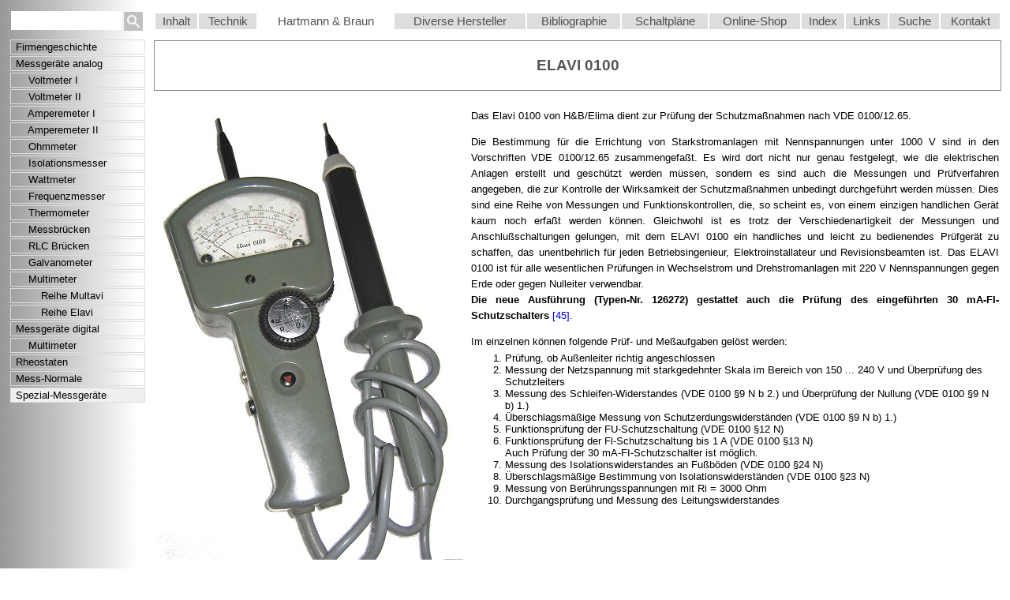

--- FILE ---
content_type: text/html
request_url: http://hartmann-braun.de/hub/diverses/elavi-0100.htm
body_size: 14333
content:
<!doctype html public "-//w3c//dtd html 4.0 transitional//en">
<html>
   <head>
      <meta http-equiv="Content-Type" content="text/html; charset=utf-8">
      <meta name="Generator" content="Notepad++">
      <title>Elavi 0100</title>
      <link rel=stylesheet type="text/css" href="../../styles/styles.css">
      <script src="../../java/functions.js" type="text/javascript"></script>
   </head>
   <body style="background-image:url(../../images/image16.jpg); background-repeat:repeat-y; text:#000000; bgcolor:#FFFFFF">
      <table style="align:center; border:0px; cellspacing:0px; cellpadding:0px; width:100%">
         <tr style="vertical-align:middle">
            <td style="width:175px; height:35px; vertical-align:top;">
               <table style="border:0px; cellspacing:3px; cellpadding:0px;">
                  <tr>
                     <td style="text-align:left;">
                        <div id="sitesearch">
                           <form action="../../sitesearch.php" method="GET">
                              <div class="search">
                                 <input maxlength="20" name="query" type="text" style="height:24px; width:140px; border:0px" value="">
                                 <input type="hidden" name="search" value="1">
                                 <input type="image" style="vertical-align:middle;" name="s" value="1" src="../../images/search-button.gif" alt="Search">
                              </div>
                           </form>
                        </div>
                     </td>
                  </tr>
               </table>
            </td>
            <td><img height="2" src="../../images/transpixel.gif" alt="px" width="1"><br></td>
            <td>
               <!--INC:"menu-spezial.inc"-->
               <!--sphider_noindex-->
               <table id="nav" style="align:justify; cellpadding:3px; cellspacing:0px; width:100%;">
                  <tr style="text-align:center; background-color:#DDDDDD">
                     <td>
                        <a href="../../index.php">Inhalt</a>
                     </td>
                     <td>
                        <a href="../../technik/technik.php">Technik</a>
                     </td>
                     <td  bgcolor="#FFFFFF">
                        <a href="../hub.php">Hartmann &amp; Braun</a>
                     </td>
                     <td>
                        <a href="../../diverse/diverse.htm">Diverse Hersteller</a>
                     </td>
                     <td>
                        <a href="../../literatur/literatur.htm">Bibliographie</a>
                     </td>
                     <td>
                        <a href="../../archiv/unterlagen.php">Schaltpl&auml;ne</a>
                     </td>
                     <td>
                        <a href="../../shop/shop.php">Online-Shop</a>
                     </td>
                     <td>
                        <a href="../../index/index-liste.htm">Index</a>
                     </td>
                     <td>
                        <a href="../../links.htm">Links</a>
                     </td>
                     <td>
                        <a href="../../sitesearch.php">Suche</a>
                     </td>
                     <td>
                        <a href="../../kontaktformular.php">Kontakt</a>
                     </td>
                  </tr>
               </table>
               <!--/sphider_noindex-->
               <!--/INC:"menu-spezial.inc"-->
            </td>
         </tr>
         <tr>
            <td rowspan="3" style="vertical-align:top;">
               <!--sphider_noindex-->
               <!--INC:"topics-spezial.inc"-->
               <div id="topics">
                  <table style="cellspacing:5px; cellpadding:1px; width:100%;">
                     <tr>
                        <td><a href="../hub-1.php">Firmengeschichte</a></td>
                     </tr>
                     <tr>
                        <td>Messger&auml;te analog</td>
                     </tr>
                     <tr>
                        <td><a href="../analog/volt/vmeter-alt.htm">&nbsp;&nbsp;&nbsp;&nbsp;Voltmeter I</a></td>
                     </tr>
                     <tr>
                        <td><a href="../analog/volt/vmeter-neu.htm">&nbsp;&nbsp;&nbsp;&nbsp;Voltmeter II</a></td>
                     </tr>
                     <tr>
                        <td><a href="../analog/ampere/ameter-alt.htm">&nbsp;&nbsp;&nbsp;&nbsp;Amperemeter I</a></td>
                     </tr>
                     <tr>
                        <td><a href="../analog/ampere/ameter-neu.htm">&nbsp;&nbsp;&nbsp;&nbsp;Amperemeter II</a></td>
                     </tr>
                     <tr>
                        <td><a href="../analog/ohm/ohmmeter.htm">&nbsp;&nbsp;&nbsp;&nbsp;Ohmmeter</a></td>
                     </tr>
                     <tr>
                        <td><a href="../analog/isolation/isolationsmesser.htm">&nbsp;&nbsp;&nbsp;&nbsp;Isolationsmesser</a></td>
                     </tr>
                     <tr>
                        <td><a href="../analog/watt/wattmeter.htm">&nbsp;&nbsp;&nbsp;&nbsp;Wattmeter</a></td>
                     </tr>
                     <tr>
                        <td><a href="../analog/frequenz/frequenzmesser.htm">&nbsp;&nbsp;&nbsp;&nbsp;Frequenzmesser</a></td>
                     </tr>
                     <tr>
                        <td><a href="../analog/temperatur/temperatur.htm">&nbsp;&nbsp;&nbsp;&nbsp;Thermometer</a></td>
                     </tr>
                     <tr>
                        <td><a href="../analog/messbruecken/messbruecken.htm">&nbsp;&nbsp;&nbsp;&nbsp;Messbr&uuml;cken</a></td>
                     </tr>
                     <tr>
                        <td><a href="../analog/rlc/rlc-bruecken.htm">&nbsp;&nbsp;&nbsp;&nbsp;RLC Br&uuml;cken</a></td>
                     </tr>
                     <tr>
                        <td><a href="../analog/galvanometer/galvanometer.htm">&nbsp;&nbsp;&nbsp;&nbsp;Galvanometer</a></td>
                     </tr>
                     <tr>
                        <td><a href="../analog/multimeter/multimeter.htm">&nbsp;&nbsp;&nbsp;&nbsp;Multimeter</a></td>
                     </tr>
                     <tr>
                        <td><a href="../analog/multimeter/multavi/multavi.htm">&nbsp;&nbsp;&nbsp;&nbsp;&nbsp;&nbsp;&nbsp;&nbsp;Reihe Multavi</a></td>
                     </tr>
                     <tr>
                        <td><a href="../analog/multimeter/elavi/elavi.htm">&nbsp;&nbsp;&nbsp;&nbsp;&nbsp;&nbsp;&nbsp;&nbsp;Reihe Elavi</a></td>
                     </tr>
                     <tr>
                        <td>Messger&auml;te digital</td>
                     </tr>
                     <tr>
                        <td><a href="../digital/multimeter.php">&nbsp;&nbsp;&nbsp;&nbsp;Multimeter</a></td>
                     </tr>
                     <tr>
                        <td><a href="../rheostate/rheostate.htm">Rheostaten</a></td>
                     </tr>
                     <tr>
                        <td><a href="../normale/normale.htm">Mess-Normale</a></td>
                     </tr>
                     <tr>
                        <td style="background-color:#EFEFEF"><a href="../diverses/diverses.htm">Spezial-Messger&auml;te</a></td>
                     </tr>
                  </table>
               </div>
               <!--/INC:"topics-spezial.inc"-->
               <!--/sphider_noindex-->
            </td>
            <td><img height="2" src="../../images/transpixel.gif" alt="px" width="1"><br></td>
            <td style="vertical-align:top">
               <h3>
                  ELAVI 0100
               </h3>
               <!--content-->
               <table style="border:0px; cellspacing:0px; cellpadding:0px; width:100%">
                  <tr>
                     <td>
                        <p>
                        <table border="0" width="399" cellpadding="0" cellspacing="0" align="left">
                           <tr>
                              <td>
                                 <a href="z-elavi-0100.htm" onclick="return OpenWindow('z-elavi-0100'+'.htm','elavi0100','scrollbars=yes,width=594,height=918');" target="_blank">
                                    <img SRC="elavi-100-m.jpg" alt="Vergr&ouml;&szlig;ern" border="0" height="572" width="389"><br>
                                    <div style="text-align:center">
                                       <br>H&amp;B/Elima Elavi 0100
                                    </div>
                                 </a>
                              </td>
                              <td style="width:10"></td>
                           </tr>
                        </table>
                           Das Elavi 0100 von H&amp;B/Elima dient zur Pr&uuml;fung der Schutzma&szlig;nahmen nach VDE 0100/12.65.
                        <p>
                           Die Bestimmung f&uuml;r die Errichtung von Starkstromanlagen mit Nennspannungen unter 1000 V sind in den Vorschriften VDE 0100/12.65 zusammengefa&szlig;t. Es wird dort nicht nur genau festgelegt, wie die elektrischen Anlagen erstellt und gesch&uuml;tzt werden m&uuml;ssen, sondern es sind auch die Messungen und Pr&uuml;fverfahren angegeben, die zur Kontrolle der Wirksamkeit der Schutzma&szlig;nahmen unbedingt durchgef&uuml;hrt werden m&uuml;ssen. Dies sind eine Reihe von Messungen und Funktionskontrollen, die, so scheint es, von einem einzigen handlichen Ger&auml;t kaum noch erfa&szlig;t werden k&ouml;nnen. Gleichwohl ist es trotz der Verschiedenartigkeit der Messungen und Anschlu&szlig;schaltungen gelungen, mit dem ELAVI 0100 ein handliches und leicht zu bedienendes Pr&uuml;fger&auml;t zu schaffen, das unentbehrlich f&uuml;r jeden Betriebsingenieur, Elektroinstallateur und Revisionsbeamten ist. Das ELAVI 0100 ist f&uuml;r alle wesentlichen Pr&uuml;fungen in Wechselstrom und Drehstromanlagen mit 220 V Nennspannungen gegen Erde oder gegen Nulleiter verwendbar.
                           <br>
                           <b>Die neue Ausf&uuml;hrung (Typen-Nr. 126272) gestattet auch die Pr&uuml;fung des eingef&uuml;hrten 30 mA-FI-Schutzschalters </b><a href="../../literatur/literatur.htm#Elima Teil 2.2 10/70 [45]">[45]</a>.
                        <p>Im einzelnen k&ouml;nnen folgende Pr&uuml;f- und Me&szlig;aufgaben gel&ouml;st werden:
                        <table>
                           <tr style="align:left;">
                              <td style="text-align:left;">
                                 <ol>
                                    <li>Pr&uuml;fung, ob Au&szlig;enleiter richtig angeschlossen
                                    <li>Messung der Netzspannung mit starkgedehnter Skala im Bereich von 150 ... 240 V und &Uuml;berpr&uuml;fung des Schutzleiters</li>
                                    <li>Messung des Schleifen-Widerstandes (VDE 0100 §9 N b 2.) und &Uuml;berpr&uuml;fung der Nullung (VDE 0100 §9 N b) 1.)</li>
                                    <li>&Uuml;berschlagsm&auml;&szlig;ige Messung von Schutzerdungswiderst&auml;nden (VDE 0100 §9 N b) 1.)</li>
                                    <li>Funktionspr&uuml;fung der FU-Schutzschaltung (VDE 0100 §12 N)</li>
                                    <li>Funktionspr&uuml;fung der Fl-Schutzschaltung bis 1 A (VDE 0100 §13 N)<br>
                                        Auch Pr&uuml;fung der 30 mA-FI-Schutzschalter ist m&ouml;glich.
                                    </li>
                                    <li>Messung des Isolationswiderstandes an Fu&szlig;b&ouml;den (VDE 0100 §24 N)</li>
                                    <li>&Uuml;berschlagsm&auml;&szlig;ige Bestimmung von Isolationswiderst&auml;nden (VDE 0100 §23 N)</li>
                                    <li>Messung von Ber&uuml;hrungsspannungen mit Ri = 3000 Ohm</li>
                                    <li>Durchgangspr&uuml;fung und Messung des Leitungswiderstandes</li>
                                 </ol>
                              </td>
                           </tr>
                        </table>
                        <p style="clear:left">
                        <div style="text-align:center"><a href="../../archiv/daten/elavi-0100.pdf" target="_blank"><img src="../../images/pdf.gif" width="23" height="25" alt="Bedienungselemente" border="0" align="center"></a>&nbsp;<a href="../../archiv/daten/elavi-0100.pdf" target="_blank">Datenblatt</a> (55k)</div>
                        <p>
                        <div style="text-align:center">
                           Eine Bedienungsanleitung ist im <a href="../../shop/hartmann-braun.php">Online-Shop</a> erh&auml;ltlich.
                        </div>
                        <p style="clear:left">
                     </td>
                  </tr>
               </table>
               <!--/content-->
            </td>
         </tr>
         <tr>
            <td><img height="2" src="../../images/transpixel.gif" alt="px" width="1"><br></td>
            <td style="vertical-align:bottom;">
               <table style="border:0px; cellspacing:0px; cellpadding:0px; width:100%;">
                  <tr>
                     <td><a href="../../index.php">Inhalt</a></td>
                     <td style="text-align:right;"><a href="diverses.htm">&Uuml;bersicht Spezial-Messger&auml;te</a></td>
                  </tr>
               </table>
            </td>
         </tr>
      </table>
      <hr style="width:100%">
      <!--INC:"footer.inc"-->
      <div style="text-align:center">
         <i>
            Copyright &copy; 2002-<script>document.write(new Date().getFullYear() );</script> <script> document.write(window.location.hostname); </script>   *   Inhalt und Bilder unterliegen dem <a href=
               "http://www.alte-messtechnik.de/disclaimer.htm#copyright">Urheberrecht</a>    *   Letzte Aktualisierung: <!--DATE-->05.06.2025 <!--/DATE-->
         </i>
      </div>
      <!--/INC:"footer.inc"-->
   </body>
</html>



--- FILE ---
content_type: text/javascript
request_url: http://hartmann-braun.de/java/functions.js
body_size: 13761
content:
// Const max. Anzahl pro Artikel
var maxQuantity = 99;

// Const für Alert-Box
var ALERT_TITLE = "Oops!";
var NOTIFICATION_TITLE = "Notification";
var ALERT_BUTTON_TEXT = "  Ok  ";
var IMAGE_FILE_NAME = "../images/alert.png";

// Const für Cookie
var POLICY_MESSAGE = 'Unser Online Shop verwendet <a href="/disclaimer.htm#cookies" target="_blank">Cookies</a>. Wenn Sie fortfahren, erklären Sie sich damit einverstanden.&nbsp;&nbsp;';
//var POLICY_MESSAGE = 'Our online shop uses cookies. By continuing we assume your permission to deploy cookies';
var POLICY_ACCEPTANCE = '&nbsp;&nbsp;Okay&nbsp;&nbsp;';
var ACCEPT_BUTTON_ID = 'EUconsentForCookies-accept-button';

// custom alert box siehe https://stackoverflow.com/questions/7853130/how-to-change-the-style-of-alert-box
if(document.getElementById) {
	window.alert = function(title,txt) {
		createCustomAlert(title,txt);
	}
}

function createCustomAlert(title,txt) {
	d = document;

	if(d.getElementById("modalContainer")) return;

	mObj = d.getElementsByTagName("body")[0].appendChild(d.createElement("div"));
	mObj.id = "modalContainer";
	mObj.style.height = d.documentElement.scrollHeight + "px";
	
   // create the DIV that will be the alert 	
	alertObj = mObj.appendChild(d.createElement("div"));
	alertObj.id = "alertBox";
//	if(d.all && !window.opera) alertObj.style.top = document.documentElement.scrollTop + "px";
//	alertObj.style.left = (d.documentElement.scrollWidth - alertObj.offsetWidth)/2 + "px";
	alertObj.style.visiblity="visible";
	
	// create an H1 element as the title bar
	h1 = alertObj.appendChild(d.createElement("h1"));
	h1.appendChild(d.createTextNode(title));

	// create a paragraph element to contain the txt argument
	msg = alertObj.appendChild(d.createElement("p"));
	//msg.appendChild(d.createTextNode(txt));
	
	//var ausgabe = '<table><tr align="center"><td><img src="'+IMAGE_FILE_NAME+'" width="51" height="53"></td><td>'+txt+'</td></tr></table>';
	var ausgabe = '<table><tr align="center"><td width="60"></td><td>'+txt+'</td></tr></table>';
	msg.innerHTML = ausgabe;
	//msg.innerHTML = txt;
   
	// create an anchor element to use as the confirmation button
	btn = alertObj.appendChild(d.createElement("a"));
	btn.id = "closeBtn";
	btn.appendChild(d.createTextNode(ALERT_BUTTON_TEXT));
	btn.href = "#";
	btn.focus();
	btn.onclick = function() { removeCustomAlert();return false; }

	alertObj.style.display = "block";
	
}

function removeCustomAlert() {
	document.getElementsByTagName("body")[0].removeChild(document.getElementById("modalContainer"));
}

function popup(URL, Name, w, h) {
    window.open(URL, Name, "innerWidth=" + w + ",innerHeight=" + h + ",menubar=no,status=no,scrollbars=no");
    return false;
}

function OpenFrame(URL, FrameNbr) {
    parent.frames[FrameNbr].location.href = URL;
}

function OpenFrames(URL1, FrameNbr1, URL2, FrameNbr2) {
    parent.frames[FrameNbr1].location.href = URL1;
    parent.frames[FrameNbr2].location.href = URL2;
}

function OpenWindow(URL, Name, features) {
    window.open(URL, Name, features);
    return false;
}

function CheckInput(id, max) {
// Überprüft den Inhalt des Elements mit der Id = "id" auf rein numerische Werte
// und optional dass der Wert <= max ist
// Rückgabe: kein Fehler = true; Fehler = false

    var error = Boolean(false);
    var input = new String();

    // Prüfen ob ganze Zahl (Integer) eingegeben wurde
    input = document.getElementsByName(id)[0].value;

    for (i = 0; i < input.length; ++i) {
        if (input.charAt(i) < "0" || input.charAt(i) > "9") {
            error = true;
        }
    }
	
    if (error) {
        alert(ALERT_TITLE,'<b>Fehler:</b> Bitte nur Ziffern von <b>0-9</b> eingeben!<br><b>Error:</b> Please enter digits between <b>0-9</b> only!');
		//alert('Bitte nur Ziffern von 0-9 eingeben!\nPlease enter digits between 0-9 only!');
        document.getElementsByName(id)[0].className = 'highlight';
        document.getElementsByName(id)[0].focus();
		document.getElementsByName(id)[0].value = "0";
    }
    // Prüfen ob Menge <= max ist
    else {
        // Parameter übergeben?
        if (max == undefined) {
			max = maxQuantity;
		}
        var nbr = Number(input);
        if (nbr > max) {
                error = true;
                if (max == 0) {
					alert(ALERT_TITLE,'<b>Fehler:</b> Der Artikel ist im Moment nicht lieferbar.<br><b>Error:</b> This item is not available at the moment.');
					document.getElementsByName(id)[0].className = 'highlight';
					document.getElementsByName(id)[0].focus();
					document.getElementsByName(id)[0].value = max;  					
				}
				else {
					alert(ALERT_TITLE,'<b>Fehler:</b> Die maximal bestellbare Menge betr&auml;gt <b>' + max + '</b>.<br><b>Error:</b> The maximum quantity to be ordered is <b>' + max + '</b>.');
					//alert('Die maximale bestellbare Menge beträgt ' + max + '\n>The maximum quantity to be ordered is ' + max);
					document.getElementsByName(id)[0].className = 'highlight';
					document.getElementsByName(id)[0].focus();
					document.getElementsByName(id)[0].value = max;  
				}   
        }
	}

	//alert(NOTIFICATION_TITLE,'<b>Hinweis:</b> ' + Number(input) + ' x Artikel ' + id + ' wurden dem Warenkorb hinzugefügt<br><b>Notice:</b> ' + id + ' item has been added to your shoping cart');

    return !error;
}

function ConfirmInput(id, max) {
	// Artikel in Warenkorb übernehmen
	return(true);
}
		
function ConfirmInput1(id, max) {
	// Artikel in Warenkorb übernehmen
	
	var input = new String();
   
	input = document.getElementsByName(id)[0].value;
   
	if (Number(input) > 0) {
		
		var elnam = new String();
		for (var i = 0; i < document.forms[0].elements.length; i++) {
        elnam = document.forms[0].elements[i].name;
		if (elnam.indexOf("BT_") != "0") {
		  confirm(elnam);
		}
   }
		return confirm('inzugefügt ' + Number(input) + ' x Artikel ' + id);
		//alert('ABC','inzugefügt ' + Number(input) + ' x Artikel ' + id);
  
	}
	
}	

function CheckHopper()
// Überprüft den Einkaufswagen dass nur numerische Werte eingegeben wurden. Abbruch nach 1. Fehler
// Rückgabe: kein Fehler = true; Fehler = false
{
    var error = Boolean(true);
    var elnam = new String();
    exitfor: for (var i = 0; i < document.forms[0].elements.length; i++) {
        elnam = document.forms[0].elements[i].name;
        if (elnam.indexOf("BT_") != "0") {
            error = CheckInput(elnam);
        }

        if (!error) {
            break exitfor;
        }
    }

    return error;
}

function submitForm() {
    saveForm();
}

function saveForm() {
    var order = new String(getCookie("ONLINE_BESTELLUNG"));
    var elnam = new String();
    for (var i = 0; i < document.form.elements.length; i++) {
        elnam = document.form.elements[i].name;
        if (elnam.indexOf("BT_") != "0") {
            order = delItem(order, document.form.elements[i]);
        }
    }
    for (var i = 0; i < document.form.elements.length; i++) {
        elnam = document.form.elements[i].name;
        if (elnam.indexOf("BT_") != "0") {
            order = addItem(order, document.form.elements[i]);
        }
    }
    return null;
}

function loadForm() {
    // Initialisiert das Formular
    var elnam = new String();
    var order = new String(getCookie("ONLINE_BESTELLUNG"));
    for (var i = 0; i < document.form.elements.length; i++) {
        elnam = document.form.elements[i].name;
        if (elnam.indexOf("BT_") != "0") {
            document.form.elements[i].value = getQty(order, document.form.elements[i].name);
        }
    }
    return null;
}

function addItem(str, item2add) {
    // Fuegt der Zeichenkette str den Schluessel item2add und den Wert zu
    var ival = new String(cleanInput(item2add.value));
    //        str = delItem(str, item2add.name);
    if (ival > 0) {
        str = str + item2add.name + ":" + ival + ";"
    }
    return str;
}

function delItem(str, item2delete) {
    // Loescht aus der Zeichenkette str vom Schluessel item2delete bis zum naechsten Semikolon
    name2delete = item2delete.name + ":";
    delbgn = str.indexOf(name2delete);
    if (delbgn < 0) {
        return str;
    } // Schluessel nicht gefunden
    else {
        delend = str.indexOf(";", delbgn) + 1;
        return str.substring(0, delbgn) + str.substring(delend, str.length);
    }
}

function getQty(str, name2evaluate) {
    // Ermittelt aus der Zeichenkette str den Wert zwischen Schluessel item2delete und dem naechsten Semikolon
    var objnam = new String(name2evaluate + ":");
    var delbgn = str.indexOf(objnam);
    if (delbgn < 0) {
        return "0";
    } else {
        var varbgn = delbgn + objnam.length;
        varend = str.indexOf(";", delbgn);
        return str.substring(varbgn, varend);
    }
}

function cleanInput(input) {
    var str = new String(input);
    if (str.length < 1) {
        str = "0"
    } else {
        for (var index = 0; index < str.length; index++) {
            if (str.charAt(index) < "0" || str.charAt(index) > "9") {
				 alert('<b>Fehler:</b> Bitte nur Ziffern von <b>0-9</b> eingeben!<br><b>Error:</b> Please enter digits between <b>0-9</b> only!');
                //alert("Bitte nur Ziffern von 0-9 eingeben!\nPlease enter digits between 0-9 only!");
                str = "0";
            }
        }
        str++; // befreit auf einfachste weise
        str--; // von fuehrenden nullziffern
    }
    return str;
}

function testCookie() {
    setCookie("TEST", "");
    if (!document.cookie) {
        document.write("Die Cookie-Funktion ist deaktiviert. Diese");
        document.write(" m&uuml;ssen Sie in den Voreinstellungen des Browsers zulassen, ");
        document.write("um in unserem Shop sicher einkaufen zu k&ouml;nnen.");
    }
}

function setCookie(coknam, value, expires) {
    if (!expires) {
        expires = new Date();
        expires.setTime(expires.getTime() + (1000 * 60 * 60 * 24 * 31));  // default 31 Tage
    }
    document.cookie = coknam + "=" + escape(value) + "; expires=" + expires.toGMTString() + "; path=/";
    return null;
}

function getCookie(coknam) {
    var doccok = document.cookie;
    coknam = coknam + "=";
    var coklen = doccok.length;
    var cokbgn = 0;
    while (cokbgn < coklen) {
        var varbgn = cokbgn + coknam.length;
        if (doccok.substring(cokbgn, varbgn) == coknam) {
            var varend = doccok.indexOf(";", varbgn);
            if (varend == -1) varend = coklen;
            return unescape(doccok.substring(varbgn, varend));
        }
        cokbgn = doccok.indexOf(" ", cokbgn) + 1;
        if (cokbgn == 0) break;
    }
    return "";
}

function delCookie(coknam) {
    document.cookie = coknam + "=" + "; expires=Thu, 01-Jan-70 00:00:00 GMT" + "; path=/";
    return null;
}

// Creare's 'Implied Consent' EU Cookie Law Banner v:2.4
// Conceived by Robert Kent, James Bavington & Tom Foyster
 
var dropCookie = true;                      // false disables the Cookie, allowing you to style the banner
var cookieDuration = 14;                    // Number of days before the cookie expires, and the banner reappears
var cookieName = 'complianceCookie';        // Name of our cookie
var cookieValue = 'on';                     // Value of cookie
 
function checkCookie(){
	
    // check if cookie already exists
    if(checkEUCookie(window.cookieName) != window.cookieValue){
	
		var bodytag = document.getElementsByTagName('body')[0];
		var div = document.createElement('div');
		div.setAttribute('id','cookie-law');
//    	div.innerHTML = '<p>Our website uses cookies. By continuing we assume your permission to deploy cookies, as detailed   
//in our <a href="/privacy-cookies-policy/" rel="nofollow" title="Privacy &amp; Cookies Policy">privacy and cookies //policy</a>. <a class="close-cookie-banner" href="javascript:void(0);" //onclick="removeEUBanner();"><span>X</span></a></p>';    
  
		div.innerHTML= '<p>' +  POLICY_MESSAGE + ' <a class="form-submit-button" id="' + ACCEPT_BUTTON_ID + ' href="javascript:void(0);" onclick="removeEUBanner();">' + POLICY_ACCEPTANCE + '</a> </p>';
		
		// Adds the Cookie Law Banner just before the closing </body> tag
		//bodytag.appendChild(div); 
		// or
		// Adds the Cookie Law Banner just after the opening <body> tag
		bodytag.insertBefore(div,bodytag.firstChild); 
     
		document.getElementsByTagName('body')[0].className+=' cookiebanner'; //Adds a class to the <body> tag when the banner is visible
     
		createEUCookie(window.cookieName,window.cookieValue, window.cookieDuration); // Create the cookie
	}
}
 
function createEUCookie(name,value,days) {
    if (days) {
        var date = new Date();
        date.setTime(date.getTime()+(days*24*60*60*1000)); 
        var expires = "; expires="+date.toGMTString(); 
    }
    else var expires = "";
    if(window.dropCookie) { 
        document.cookie = name+"="+value+expires+"; path=/"; 
    }
}
 
function checkEUCookie(name) {
    var nameEQ = name + "=";
    var ca = document.cookie.split(';');
    for(var i=0;i < ca.length;i++) {
        var c = ca[i];
        while (c.charAt(0)==' ') c = c.substring(1,c.length);
        if (c.indexOf(nameEQ) == 0) return c.substring(nameEQ.length,c.length);
    }
    return null;
}
 
function eraseEUCookie(name) {
    createEUCookie(name,"",-1);
}
 
function removeEUBanner(){
	var element = document.getElementById('cookie-law');
	element.parentNode.removeChild(element);
}
